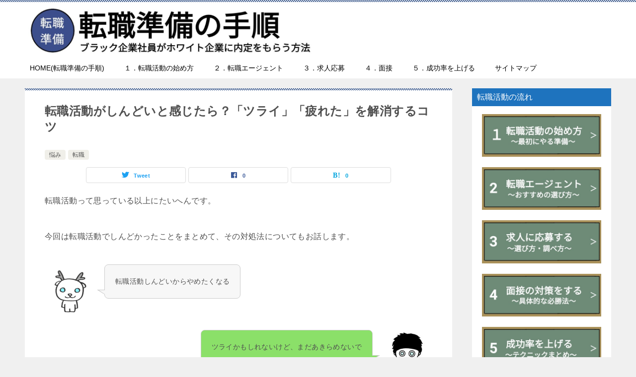

--- FILE ---
content_type: text/html; charset=UTF-8
request_url: https://tenshoku20dai.com/shindoi/
body_size: 15107
content:




















































































































































































































































































































































































































































































































<!doctype html>
<html lang="ja" class="col2 layout-footer-show">
<head>
<!-- Global site tag (gtag.js) - Google Analytics -->
<script async src="https://www.googletagmanager.com/gtag/js?id=UA-98376899-4"></script>
<script>
  window.dataLayer = window.dataLayer || [];
  function gtag(){dataLayer.push(arguments);}
  gtag('js', new Date());

  gtag('config', 'UA-98376899-4');
</script>	<meta charset="UTF-8">
	<meta name="viewport" content="width=device-width, initial-scale=1">
	<link rel="profile" href="http://gmpg.org/xfn/11">

	<title>転職活動がしんどいと感じたら？「ツライ」「疲れた」を解消するコツ ｜ 転職準備の手順｜ブラック企業社員がホワイト企業に内定をもらう方法</title>
<style type="text/css">.color01{color: #21437c;}.color02{color: #21437c;}.color03{color: #b3e4e6;}.color04{color: #def2f3;}.color05{color: #e8f7f7;}.color06{color: #d1eff0;}.color07{color: #1e73be;}q{background: #d1eff0;}table:not(.review-table) thead th{border-color: #21437c;background-color: #21437c;}a:hover,a:active,a:focus{color: #21437c;}.keni-header_wrap{background-image: linear-gradient(-45deg,#fff 25%,#21437c 25%, #21437c 50%,#fff 50%, #fff 75%,#21437c 75%, #21437c);}.keni-header_cont .header-mail .btn_header{color: #21437c;}.site-title > a span{color: #21437c;}.keni-breadcrumb-list li a:hover,.keni-breadcrumb-list li a:active,.keni-breadcrumb-list li a:focus{color: #21437c;}.keni-section h1:not(.title_no-style){background-image: linear-gradient(-45deg,#fff 25%,#21437c 25%, #21437c 50%,#fff 50%, #fff 75%,#21437c 75%, #21437c);}.archive_title{background-image: linear-gradient(-45deg,#fff 25%,#21437c 25%, #21437c 50%,#fff 50%, #fff 75%,#21437c 75%, #21437c);} h2:not(.title_no-style){background: #21437c;}.profile-box-title {background: #21437c;}.keni-related-title {background: #21437c;}.comments-area h2 {background: #21437c;}h3:not(.title_no-style){border-top-color: #21437c;border-bottom-color: #21437c;color: #21437c;}h4:not(.title_no-style){border-bottom-color: #21437c;color: #21437c;}h5:not(.title_no-style){color: #21437c;}.keni-section h1 a:hover,.keni-section h1 a:active,.keni-section h1 a:focus,.keni-section h3 a:hover,.keni-section h3 a:active,.keni-section h3 a:focus,.keni-section h4 a:hover,.keni-section h4 a:active,.keni-section h4 a:focus,.keni-section h5 a:hover,.keni-section h5 a:active,.keni-section h5 a:focus,.keni-section h6 a:hover,.keni-section h6 a:active,.keni-section h6 a:focus{color: #21437c;}.keni-section .sub-section_title {background: #1e73be;}.btn_style01{border-color: #21437c;color: #21437c;}.btn_style02{border-color: #21437c;color: #21437c;}.btn_style03{background: #21437c;}.entry-list .entry_title a:hover,.entry-list .entry_title a:active,.entry-list .entry_title a:focus{color: #21437c;}.ently_read-more .btn{border-color: #21437c;color: #21437c;}.profile-box{background-color: #e8f7f7;}.advance-billing-box_next-title{color: #b3e4e6;}.step-chart li:nth-child(2){background-color: #def2f3;}.step-chart_style01 li:nth-child(2)::after,.step-chart_style02 li:nth-child(2)::after{border-top-color: #def2f3;}.step-chart li:nth-child(3){background-color: #b3e4e6;}.step-chart_style01 li:nth-child(3)::after,.step-chart_style02 li:nth-child(3)::after{border-top-color: #b3e4e6;}.step-chart li:nth-child(4){background-color: #21437c;}.step-chart_style01 li:nth-child(4)::after,.step-chart_style02 li:nth-child(4)::after{border-top-color: #21437c;}.toc-area_inner .toc-area_list > li::before{background: #21437c;}.toc_title{color: #21437c;}.list_style02 li::before{background: #21437c;}.dl_style02 dt{background: #21437c;}.dl_style02 dd{background: #def2f3;}.accordion-list dt{background: #21437c;}.ranking-list .review_desc_title{color: #21437c;}.review_desc{background-color: #e8f7f7;}.item-box .item-box_title{color: #21437c;}.item-box02{background-image: linear-gradient(-45deg,#fff 25%,#21437c 25%, #21437c 50%,#fff 50%, #fff 75%,#21437c 75%, #21437c);}.item-box02 .item-box_inner{background-color: #e8f7f7;}.item-box02 .item-box_title{background-color: #21437c;}.item-box03 .item-box_title{background-color: #21437c;}.box_style01{background-image: linear-gradient(-45deg,#fff 25%,#21437c 25%, #21437c 50%,#fff 50%, #fff 75%,#21437c 75%, #21437c);}.box_style01 .box_inner{background-color: #e8f7f7;}.box_style03{background: #e8f7f7;}.box_style06{background-color: #e8f7f7;}.cast-box{background-image: linear-gradient(-45deg,#fff 25%,#21437c 25%, #21437c 50%,#fff 50%, #fff 75%,#21437c 75%, #21437c);}.cast-box .cast_name,.cast-box_sub .cast_name{color: #21437c;}.widget .cast-box_sub .cast-box_sub_title{background-image: linear-gradient(-45deg,#21437c 25%, #21437c 50%,#fff 50%, #fff 75%,#21437c 75%, #21437c);}.voice_styl02{background-color: #e8f7f7;}.voice_styl03{background-image: linear-gradient(-45deg,#fff 25%,#e8f7f7 25%, #e8f7f7 50%,#fff 50%, #fff 75%,#e8f7f7 75%, #e8f7f7);}.voice-box .voice_title{color: #21437c;}.chat_style02 .bubble{background-color: #21437c;}.chat_style02 .bubble .bubble_in{border-color: #21437c;}.related-entry-list .related-entry_title a:hover,.related-entry-list .related-entry_title a:active,.related-entry-list .related-entry_title a:focus{color: #21437c;}.interval01 span{background-color: #21437c;}.interval02 span{background-color: #21437c;}.page-nav .current,.page-nav li a:hover,.page-nav li a:active,.page-nav li a:focus{background: #21437c;}.page-nav-bf .page-nav_next:hover,.page-nav-bf .page-nav_next:active,.page-nav-bf .page-nav_next:focus,.page-nav-bf .page-nav_prev:hover,.page-nav-bf .page-nav_prev:active,.page-nav-bf .page-nav_prev:focus{color: #21437c;}.nav-links .nav-next a:hover, .nav-links .nav-next a:active, .nav-links .nav-next a:focus, .nav-links .nav-previous a:hover, .nav-links .nav-previous a:active, .nav-links .nav-previous a:focus {color: #21437c; text-decoration: 'underline'; }.commentary-box .commentary-box_title{color: #21437c;}.calendar tfoot td a:hover,.calendar tfoot td a:active,.calendar tfoot td a:focus{color: #21437c;}.form-mailmaga .form-mailmaga_title{color: #21437c;}.form-login .form-login_title{color: #21437c;}.form-login-item .form-login_title{color: #21437c;}.contact-box{background-image: linear-gradient(-45deg,#fff 25%, #21437c 25%, #21437c 50%,#fff 50%, #fff 75%,#21437c 75%, #21437c);}.contact-box_inner{background-color: #e8f7f7;}.contact-box .contact-box-title{background-color: #21437c;}.contact-box_tel{color: #21437c;}.widget_recent_entries .keni-section ul li a:hover,.widget_recent_entries .keni-section ul li a:active,.widget_recent_entries .keni-section ul li a:focus,.widget_archive .keni-section > ul li a:hover,.widget_archive .keni-section > ul li a:active,.widget_archive .keni-section > ul li a:focus,.widget_categories .keni-section > ul li a:hover,.widget_categories .keni-section > ul li a:active,.widget_categories .keni-section > ul li a:focus{color: #21437c;}.tagcloud a::before{color: #21437c;}.widget_recent_entries_img .list_widget_recent_entries_img .widget_recent_entries_img_entry_title a:hover,.widget_recent_entries_img .list_widget_recent_entries_img .widget_recent_entries_img_entry_title a:active,.widget_recent_entries_img .list_widget_recent_entries_img .widget_recent_entries_img_entry_title a:focus{color: #21437c;}.keni-link-card_title a:hover,.keni-link-card_title a:active,.keni-link-card_title a:focus{color: #21437c;}@media (min-width : 768px){.keni-gnav_inner li a:hover,.keni-gnav_inner li a:active,.keni-gnav_inner li a:focus{border-bottom-color: #21437c;}.step-chart_style02 li:nth-child(2)::after{border-left-color: #def2f3;}.step-chart_style02 li:nth-child(3)::after{border-left-color: #b3e4e6;}.step-chart_style02 li:nth-child(4)::after{border-left-color: #21437c;}.col1 .contact-box_tel{color: #21437c;}.step-chart_style02 li:nth-child(1)::after,.step-chart_style02 li:nth-child(2)::after,.step-chart_style02 li:nth-child(3)::after,.step-chart_style02 li:nth-child(4)::after{border-top-color: transparent;}}@media (min-width : 920px){.contact-box_tel{color: #21437c;}}</style>    <script>
        var ajaxurl = 'https://tenshoku20dai.com/wp-admin/admin-ajax.php';
        var sns_cnt = true;
                var cut_h = 4;
            </script>
	<link rel='dns-prefetch' href='//s.w.org' />
<link rel='dns-prefetch' href='//v0.wordpress.com' />
<link rel="alternate" type="application/rss+xml" title="転職準備の手順｜ブラック企業社員がホワイト企業に内定をもらう方法 &raquo; フィード" href="https://tenshoku20dai.com/feed/" />
<link rel="alternate" type="application/rss+xml" title="転職準備の手順｜ブラック企業社員がホワイト企業に内定をもらう方法 &raquo; コメントフィード" href="https://tenshoku20dai.com/comments/feed/" />
<link rel="alternate" type="application/rss+xml" title="転職準備の手順｜ブラック企業社員がホワイト企業に内定をもらう方法 &raquo; 転職活動がしんどいと感じたら？「ツライ」「疲れた」を解消するコツ のコメントのフィード" href="https://tenshoku20dai.com/shindoi/feed/" />
		<script type="text/javascript">
			window._wpemojiSettings = {"baseUrl":"https:\/\/s.w.org\/images\/core\/emoji\/13.0.1\/72x72\/","ext":".png","svgUrl":"https:\/\/s.w.org\/images\/core\/emoji\/13.0.1\/svg\/","svgExt":".svg","source":{"concatemoji":"https:\/\/tenshoku20dai.com\/wp-includes\/js\/wp-emoji-release.min.js?ver=5.6.16"}};
			!function(e,a,t){var n,r,o,i=a.createElement("canvas"),p=i.getContext&&i.getContext("2d");function s(e,t){var a=String.fromCharCode;p.clearRect(0,0,i.width,i.height),p.fillText(a.apply(this,e),0,0);e=i.toDataURL();return p.clearRect(0,0,i.width,i.height),p.fillText(a.apply(this,t),0,0),e===i.toDataURL()}function c(e){var t=a.createElement("script");t.src=e,t.defer=t.type="text/javascript",a.getElementsByTagName("head")[0].appendChild(t)}for(o=Array("flag","emoji"),t.supports={everything:!0,everythingExceptFlag:!0},r=0;r<o.length;r++)t.supports[o[r]]=function(e){if(!p||!p.fillText)return!1;switch(p.textBaseline="top",p.font="600 32px Arial",e){case"flag":return s([127987,65039,8205,9895,65039],[127987,65039,8203,9895,65039])?!1:!s([55356,56826,55356,56819],[55356,56826,8203,55356,56819])&&!s([55356,57332,56128,56423,56128,56418,56128,56421,56128,56430,56128,56423,56128,56447],[55356,57332,8203,56128,56423,8203,56128,56418,8203,56128,56421,8203,56128,56430,8203,56128,56423,8203,56128,56447]);case"emoji":return!s([55357,56424,8205,55356,57212],[55357,56424,8203,55356,57212])}return!1}(o[r]),t.supports.everything=t.supports.everything&&t.supports[o[r]],"flag"!==o[r]&&(t.supports.everythingExceptFlag=t.supports.everythingExceptFlag&&t.supports[o[r]]);t.supports.everythingExceptFlag=t.supports.everythingExceptFlag&&!t.supports.flag,t.DOMReady=!1,t.readyCallback=function(){t.DOMReady=!0},t.supports.everything||(n=function(){t.readyCallback()},a.addEventListener?(a.addEventListener("DOMContentLoaded",n,!1),e.addEventListener("load",n,!1)):(e.attachEvent("onload",n),a.attachEvent("onreadystatechange",function(){"complete"===a.readyState&&t.readyCallback()})),(n=t.source||{}).concatemoji?c(n.concatemoji):n.wpemoji&&n.twemoji&&(c(n.twemoji),c(n.wpemoji)))}(window,document,window._wpemojiSettings);
		</script>
		<style type="text/css">
img.wp-smiley,
img.emoji {
	display: inline !important;
	border: none !important;
	box-shadow: none !important;
	height: 1em !important;
	width: 1em !important;
	margin: 0 .07em !important;
	vertical-align: -0.1em !important;
	background: none !important;
	padding: 0 !important;
}
</style>
	<link rel='stylesheet' id='contact-form-7-css'  href='https://tenshoku20dai.com/wp-content/plugins/contact-form-7/includes/css/styles.css?ver=5.3.2' type='text/css' media='all' />
<link rel='stylesheet' id='keni_character_css-css'  href='https://tenshoku20dai.com/wp-content/plugins/keni-character-plugin/css/keni_character.css?ver=5.6.16' type='text/css' media='all' />
<link rel='stylesheet' id='wpccp-css'  href='https://tenshoku20dai.com/wp-content/plugins/wp-content-copy-protection/assets/css/style.min.css?ver=1609763335' type='text/css' media='all' />
<link rel='stylesheet' id='keni-style-css'  href='https://tenshoku20dai.com/wp-content/themes/keni8-child/style.css?ver=5.6.16' type='text/css' media='all' />
<link rel='stylesheet' id='keni_base-css'  href='https://tenshoku20dai.com/wp-content/themes/keni80_wp_standard_all_202004101725/base.css?ver=5.6.16' type='text/css' media='all' />
<link rel='stylesheet' id='keni-advanced-css'  href='https://tenshoku20dai.com/wp-content/themes/keni80_wp_standard_all_202004101725/advanced.css?ver=5.6.16' type='text/css' media='all' />
<link rel='stylesheet' id='my-keni_base-css'  href='https://tenshoku20dai.com/wp-content/themes/keni8-child/base.css?ver=5.6.16' type='text/css' media='all' />
<link rel='stylesheet' id='my-keni-advanced-css'  href='https://tenshoku20dai.com/wp-content/themes/keni8-child/advanced.css?ver=5.6.16' type='text/css' media='all' />
<link rel='stylesheet' id='jquery-lazyloadxt-spinner-css-css'  href='//tenshoku20dai.com/wp-content/plugins/a3-lazy-load/assets/css/jquery.lazyloadxt.spinner.css?ver=5.6.16' type='text/css' media='all' />
<link rel='stylesheet' id='jetpack_css-css'  href='https://tenshoku20dai.com/wp-content/plugins/jetpack/css/jetpack.css?ver=9.2.4' type='text/css' media='all' />
<link rel="canonical" href="https://tenshoku20dai.com/shindoi/" />
<link rel="https://api.w.org/" href="https://tenshoku20dai.com/wp-json/" /><link rel="alternate" type="application/json" href="https://tenshoku20dai.com/wp-json/wp/v2/posts/1331" /><link rel="EditURI" type="application/rsd+xml" title="RSD" href="https://tenshoku20dai.com/xmlrpc.php?rsd" />
<link rel='shortlink' href='https://wp.me/s9Bta7-shindoi' />
<link rel="alternate" type="application/json+oembed" href="https://tenshoku20dai.com/wp-json/oembed/1.0/embed?url=https%3A%2F%2Ftenshoku20dai.com%2Fshindoi%2F" />
<link rel="alternate" type="text/xml+oembed" href="https://tenshoku20dai.com/wp-json/oembed/1.0/embed?url=https%3A%2F%2Ftenshoku20dai.com%2Fshindoi%2F&#038;format=xml" />
<style type='text/css'>img#wpstats{display:none}</style><meta name="description" content="転職活動って思っている以上にたいへんです。 今回は転職活動でしんどかったことをまとめて、その対処法についてもお話します。 &nbsp; 転職活動でしんどかったこと 転職活動でツライと感じるのはどんなときでしょうか？ まず …">
        <!--OGP-->
		<meta property="og:type" content="article" />
<meta property="og:url" content="https://tenshoku20dai.com/shindoi/" />
        <meta property="og:title" content="転職活動がしんどいと感じたら？「ツライ」「疲れた」を解消するコツ ｜ 転職準備の手順｜ブラック企業社員がホワイト企業に内定をもらう方法"/>
        <meta property="og:description" content="転職活動って思っている以上にたいへんです。 今回は転職活動でしんどかったことをまとめて、その対処法についてもお話します。 &nbsp; 転職活動でしんどかったこと 転職活動でツライと感じるのはどんなときでしょうか？ まず …">
        <meta property="og:site_name" content="転職準備の手順｜ブラック企業社員がホワイト企業に内定をもらう方法">
        <meta property="og:image" content="https://tenshoku20dai.com/wp-content/uploads/2018/02/カギ.png">
		            <meta property="og:image:type" content="image/png">
			            <meta property="og:image:width" content="512">
            <meta property="og:image:height" content="512">
			        <meta property="og:locale" content="ja_JP">
		        <!--OGP-->
		
<!-- Jetpack Open Graph Tags -->
<meta property="og:type" content="article" />
<meta property="og:title" content="転職活動がしんどいと感じたら？「ツライ」「疲れた」を解消するコツ" />
<meta property="og:url" content="https://tenshoku20dai.com/shindoi/" />
<meta property="og:description" content="転職活動って思っている以上にたいへんです。 今回は転職活動でしんどかったことをまとめて、その対処法についてもお&hellip;" />
<meta property="article:published_time" content="2018-02-25T08:35:20+00:00" />
<meta property="article:modified_time" content="2018-02-25T08:35:20+00:00" />
<meta property="og:site_name" content="転職準備の手順｜ブラック企業社員がホワイト企業に内定をもらう方法" />
<meta property="og:image" content="https://tenshoku20dai.com/wp-content/uploads/2018/02/カギ.png" />
<meta property="og:image:width" content="512" />
<meta property="og:image:height" content="512" />
<meta property="og:locale" content="ja_JP" />
<meta name="twitter:text:title" content="転職活動がしんどいと感じたら？「ツライ」「疲れた」を解消するコツ" />
<meta name="twitter:image" content="https://tenshoku20dai.com/wp-content/uploads/2018/02/カギ.png?w=640" />
<meta name="twitter:card" content="summary_large_image" />

<!-- End Jetpack Open Graph Tags -->
<link rel="icon" href="https://tenshoku20dai.com/wp-content/uploads/2020/05/転職準備ロゴ-150x150.jpg" sizes="32x32" />
<link rel="icon" href="https://tenshoku20dai.com/wp-content/uploads/2020/05/転職準備ロゴ-300x300.jpg" sizes="192x192" />
<link rel="apple-touch-icon" href="https://tenshoku20dai.com/wp-content/uploads/2020/05/転職準備ロゴ-300x300.jpg" />
<meta name="msapplication-TileImage" content="https://tenshoku20dai.com/wp-content/uploads/2020/05/転職準備ロゴ-300x300.jpg" />
<link rel="stylesheet" href="http://maxcdn.bootstrapcdn.com/font-awesome/4.3.0/css/font-awesome.min.css">			<link rel="stylesheet" type="text/css" id="wp-custom-css" href="https://tenshoku20dai.com/?custom-css=1ec162431f" />
		
<div align="center">
	<noscript>
		<div style="position:fixed; top:0px; left:0px; z-index:3000; height:100%; width:100%; background-color:#FFFFFF">
			<br/><br/>
			<div style="font-family: Tahoma; font-size: 14px; background-color:#FFFFCC; border: 1pt solid Black; padding: 10pt;">
				Sorry, you have Javascript Disabled! To see this page as it is meant to appear, please enable your Javascript!
			</div>
		</div>
	</noscript>
</div>
</head>

<body class="post-template-default single single-post postid-1331 single-format-standard wp-custom-logo"><!--ページの属性-->

<div id="top" class="keni-container">

<!--▼▼ ヘッダー ▼▼-->
<div class="keni-header_wrap">
	<div class="keni-header_outer">
		
		<header class="keni-header keni-header_col1">
			<div class="keni-header_inner">

							<p class="site-title"><a href="https://tenshoku20dai.com/" rel="home"><img src="https://tenshoku20dai.com/wp-content/uploads/2020/05/転職サイトのロゴ.jpg" alt="転職準備の手順｜ブラック企業社員がホワイト企業に内定をもらう方法"></a></p>
			
			<div class="keni-header_cont">
			<p class="site-description">転職活動転職活動に関する疑問や、転職エージェントの選び方・企業の調べ方・面接対策・提出書類の書き方などのポイントを手順をおって丁寧にわかりやすく解説しています。さらに転職を成功させるためのテクニックも網羅しました。</p>			</div>

			</div><!--keni-header_inner-->
		</header><!--keni-header-->	</div><!--keni-header_outer-->
</div><!--keni-header_wrap-->
<!--▲▲ ヘッダー ▲▲-->

<div id="click-space"></div>

<!--▼▼ グローバルナビ ▼▼-->
<div class="keni-gnav_wrap">
	<div class="keni-gnav_outer">
		<nav class="keni-gnav">
			<div class="keni-gnav_inner">

				<ul id="menu" class="keni-gnav_cont">
				<li id="menu-item-154" class="menu-item menu-item-type-custom menu-item-object-custom menu-item-home menu-item-154"><a href="https://tenshoku20dai.com">HOME(転職準備の手順)</a></li>
<li id="menu-item-635" class="menu-item menu-item-type-post_type menu-item-object-post menu-item-635"><a href="https://tenshoku20dai.com/mokuteki-jikobunseki/">１．転職活動の始め方</a></li>
<li id="menu-item-636" class="menu-item menu-item-type-post_type menu-item-object-post menu-item-636"><a href="https://tenshoku20dai.com/agent/">２．転職エージェント</a></li>
<li id="menu-item-637" class="menu-item menu-item-type-post_type menu-item-object-post menu-item-637"><a href="https://tenshoku20dai.com/oubo/">３．求人応募</a></li>
<li id="menu-item-638" class="menu-item menu-item-type-post_type menu-item-object-post menu-item-638"><a href="https://tenshoku20dai.com/mensetsutaisaku/">４．面接</a></li>
<li id="menu-item-639" class="menu-item menu-item-type-post_type menu-item-object-post menu-item-639"><a href="https://tenshoku20dai.com/seikou-shippai/">５．成功率を上げる</a></li>
<li id="menu-item-1075" class="menu-item menu-item-type-post_type menu-item-object-page menu-item-1075"><a href="https://tenshoku20dai.com/site-map/">サイトマップ</a></li>
				<li class="menu-search"><div class="search-box">
	<form role="search" method="get" id="keni_search" class="searchform" action="https://tenshoku20dai.com/">
		<input type="text" value="" name="s"><button class="btn-search"><img src="https://tenshoku20dai.com/wp-content/themes/keni80_wp_standard_all_202004101725/images/icon/search_black.svg" width="18" height="18" alt="検索"></button>
	</form>
</div></li>
				</ul>
			</div>
			<div class="keni-gnav_btn_wrap">
				<div class="keni-gnav_btn"><span class="keni-gnav_btn_icon-open"></span></div>
			</div>
		</nav>
	</div>
</div>



<div class="keni-main_wrap">
	<div class="keni-main_outer">

		<!--▼▼ メインコンテンツ ▼▼-->
		<main id="main" class="keni-main">
			<div class="keni-main_inner">

				<aside class="free-area free-area_before-title">
									</aside><!-- #secondary -->

		<article class="post-1331 post type-post status-publish format-standard has-post-thumbnail category-nayami category-tenshoku keni-section" itemscope itemtype="http://schema.org/Article">
<meta itemscope itemprop="mainEntityOfPage"  itemType="https://schema.org/WebPage" itemid="https://tenshoku20dai.com/shindoi/" />

<div class="keni-section_wrap article_wrap">
	<div class="keni-section">

		<header class="article-header">
			<h1 class="entry_title" itemprop="headline">転職活動がしんどいと感じたら？「ツライ」「疲れた」を解消するコツ</h1>
			<div class="entry_status">
		<ul class="entry_category">
		<li class="entry_category_item nayami"><a href="https://tenshoku20dai.com/category/nayami/">悩み</a></li><li class="entry_category_item tenshoku"><a href="https://tenshoku20dai.com/category/tenshoku/">転職</a></li>	</ul>
</div>						<aside class="sns-btn_wrap">
	        <div class="sns-btn_tw" data-url="https://tenshoku20dai.com/shindoi/" data-title="%E8%BB%A2%E8%81%B7%E6%B4%BB%E5%8B%95%E3%81%8C%E3%81%97%E3%82%93%E3%81%A9%E3%81%84%E3%81%A8%E6%84%9F%E3%81%98%E3%81%9F%E3%82%89%EF%BC%9F%E3%80%8C%E3%83%84%E3%83%A9%E3%82%A4%E3%80%8D%E3%80%8C%E7%96%B2%E3%82%8C%E3%81%9F%E3%80%8D%E3%82%92%E8%A7%A3%E6%B6%88%E3%81%99%E3%82%8B%E3%82%B3%E3%83%84+%EF%BD%9C+%E8%BB%A2%E8%81%B7%E6%BA%96%E5%82%99%E3%81%AE%E6%89%8B%E9%A0%86%EF%BD%9C%E3%83%96%E3%83%A9%E3%83%83%E3%82%AF%E4%BC%81%E6%A5%AD%E7%A4%BE%E5%93%A1%E3%81%8C%E3%83%9B%E3%83%AF%E3%82%A4%E3%83%88%E4%BC%81%E6%A5%AD%E3%81%AB%E5%86%85%E5%AE%9A%E3%82%92%E3%82%82%E3%82%89%E3%81%86%E6%96%B9%E6%B3%95"></div>
        <div class="sns-btn_fb" data-url="https://tenshoku20dai.com/shindoi/" data-title="%E8%BB%A2%E8%81%B7%E6%B4%BB%E5%8B%95%E3%81%8C%E3%81%97%E3%82%93%E3%81%A9%E3%81%84%E3%81%A8%E6%84%9F%E3%81%98%E3%81%9F%E3%82%89%EF%BC%9F%E3%80%8C%E3%83%84%E3%83%A9%E3%82%A4%E3%80%8D%E3%80%8C%E7%96%B2%E3%82%8C%E3%81%9F%E3%80%8D%E3%82%92%E8%A7%A3%E6%B6%88%E3%81%99%E3%82%8B%E3%82%B3%E3%83%84+%EF%BD%9C+%E8%BB%A2%E8%81%B7%E6%BA%96%E5%82%99%E3%81%AE%E6%89%8B%E9%A0%86%EF%BD%9C%E3%83%96%E3%83%A9%E3%83%83%E3%82%AF%E4%BC%81%E6%A5%AD%E7%A4%BE%E5%93%A1%E3%81%8C%E3%83%9B%E3%83%AF%E3%82%A4%E3%83%88%E4%BC%81%E6%A5%AD%E3%81%AB%E5%86%85%E5%AE%9A%E3%82%92%E3%82%82%E3%82%89%E3%81%86%E6%96%B9%E6%B3%95"></div>
        <div class="sns-btn_hatena" data-url="https://tenshoku20dai.com/shindoi/" data-title="%E8%BB%A2%E8%81%B7%E6%B4%BB%E5%8B%95%E3%81%8C%E3%81%97%E3%82%93%E3%81%A9%E3%81%84%E3%81%A8%E6%84%9F%E3%81%98%E3%81%9F%E3%82%89%EF%BC%9F%E3%80%8C%E3%83%84%E3%83%A9%E3%82%A4%E3%80%8D%E3%80%8C%E7%96%B2%E3%82%8C%E3%81%9F%E3%80%8D%E3%82%92%E8%A7%A3%E6%B6%88%E3%81%99%E3%82%8B%E3%82%B3%E3%83%84+%EF%BD%9C+%E8%BB%A2%E8%81%B7%E6%BA%96%E5%82%99%E3%81%AE%E6%89%8B%E9%A0%86%EF%BD%9C%E3%83%96%E3%83%A9%E3%83%83%E3%82%AF%E4%BC%81%E6%A5%AD%E7%A4%BE%E5%93%A1%E3%81%8C%E3%83%9B%E3%83%AF%E3%82%A4%E3%83%88%E4%BC%81%E6%A5%AD%E3%81%AB%E5%86%85%E5%AE%9A%E3%82%92%E3%82%82%E3%82%89%E3%81%86%E6%96%B9%E6%B3%95"></div>
		</aside>					</header><!-- .article-header -->

		<div class="article-body" itemprop="articleBody">
			
			<p>転職活動って思っている以上にたいへんです。</p>
<p>今回は転職活動でしんどかったことをまとめて、その対処法についてもお話します。</p>
						<div class="chat_l ">						<div class="talker"><b><img class="lazy lazy-hidden square" src="//tenshoku20dai.com/wp-content/plugins/a3-lazy-load/assets/images/lazy_placeholder.gif" data-lazy-type="image" data-src="https://tenshoku20dai.com/wp-content/uploads/2018/02/-e1519038713994-150x150.png" alt="女の子" loading="lazy"><noscript><img class="square" src="https://tenshoku20dai.com/wp-content/uploads/2018/02/-e1519038713994-150x150.png" alt="女の子" loading="lazy"></noscript>						</b></div>				<div class="bubble_wrap">					<div class="bubble rc8" style="background-color:#f7f7f7">
					<div class="bubble_in" style="border-color:#f7f7f7">
					<p>転職活動しんどいからやめたくなる</p>
					</div>
					</div></div>
</div>

						<div class="chat_r ">						<div class="talker"><b><img class="lazy lazy-hidden square" src="//tenshoku20dai.com/wp-content/plugins/a3-lazy-load/assets/images/lazy_placeholder.gif" data-lazy-type="image" data-src="https://tenshoku20dai.com/wp-content/uploads/2020/05/たーとぉアイコン-150x150.jpg" alt="鹿" loading="lazy"><noscript><img class="square" src="https://tenshoku20dai.com/wp-content/uploads/2020/05/たーとぉアイコン-150x150.jpg" alt="鹿" loading="lazy"></noscript>						</b></div>				<div class="bubble_wrap">					<div class="bubble rc8" style="background-color:#8be069">
					<div class="bubble_in" style="border-color:#8be069">
					<p>ツライかもしれないけど、まだあきらめないで</p>
					</div>
					</div></div>
</div>

<p>&nbsp;</p>
<h2>転職活動でしんどかったこと</h2>
						<div class="chat_r ">						<div class="talker"><b><img class="lazy lazy-hidden square" src="//tenshoku20dai.com/wp-content/plugins/a3-lazy-load/assets/images/lazy_placeholder.gif" data-lazy-type="image" data-src="https://tenshoku20dai.com/wp-content/uploads/2020/05/たーとぉアイコン-150x150.jpg" alt="鹿" loading="lazy"><noscript><img class="square" src="https://tenshoku20dai.com/wp-content/uploads/2020/05/たーとぉアイコン-150x150.jpg" alt="鹿" loading="lazy"></noscript>						</b></div>				<div class="bubble_wrap">					<div class="bubble rc8" style="background-color:#8be069">
					<div class="bubble_in" style="border-color:#8be069">
					<p>まずは転職活動でしんどいことは何なのか見ていこう</p>
					</div>
					</div></div>
</div>

						<div class="chat_l ">						<div class="talker"><b><img class="lazy lazy-hidden square" src="//tenshoku20dai.com/wp-content/plugins/a3-lazy-load/assets/images/lazy_placeholder.gif" data-lazy-type="image" data-src="https://tenshoku20dai.com/wp-content/uploads/2018/02/-e1519038713994-150x150.png" alt="女の子" loading="lazy"><noscript><img class="square" src="https://tenshoku20dai.com/wp-content/uploads/2018/02/-e1519038713994-150x150.png" alt="女の子" loading="lazy"></noscript>						</b></div>				<div class="bubble_wrap">					<div class="bubble rc8" style="background-color:#f7f7f7">
					<div class="bubble_in" style="border-color:#f7f7f7">
					<p>ぜんぶしんどいよ～</p>
					</div>
					</div></div>
</div>

<p>転職活動でツライと感じるのはどんなときでしょうか？</p>
<p>まずは転職活動でしんどかったことをまとめていきます。</p>
<p>しんどいことをリストアップして、お伝えすると下の７つです。</p>
<div class="box28">
<p><span class="box-title">転職活動でしんどいこと</span></p>
<ol>
<li>やめてから転職先を探している</li>
<li>内定がとれない</li>
<li>仕事と転職活動の両立</li>
<li>面接の日程が合わない</li>
<li>お金が予想以上にかかる</li>
<li>年齢的なハンデ</li>
<li>休日がない</li>
</ol>
</div>
<p>それぞれもう少し詳しく見ていきましょう。</p>
<p>&nbsp;</p>
<h3>１．やめてから転職先を探すのがしんどい</h3>
<p>今の仕事を退職して転職活動をするのは精神的にもきついです。</p>
<p>無職の期間が続くと「このままで大丈夫か」という不安が出てくるでしょう。</p>
<p><strong>辞めてから転職活動をするなら、毎日面接を２つは入れるくらいのペースやって進めるべきです。</strong></p>
<p>退職してから転職活動はスピード勝負と言えます。</p>
<p>仕事を辞めて3ヶ月を超えてしまうと、選考で進むのも不利になってしまいます。</p>
<p>仕事を続けながら転職活動をするのと違って、退職後の転職活動はタイムリミットがあるのです。</p>
<p>&nbsp;</p>
<p>&nbsp;</p>
<h3>２．内定がとれなくてしんどい</h3>
<p>内定がとれないのも転職活動がしんどいと感じる理由の１つです。</p>
<p>がんばっているのに内定がとれなかったら、どんどん不安になることでしょう。</p>
<p>ただし、内定がとれないというのは、コツさえつかめば解決します。</p>
<p>内定がとれないというのには５つの原因があります。</p>
<div class="box29">
<p><strong>内定がとれない原因</strong></p>
<ol>
<li>書類審査が通らない</li>
<li>１次面接が通らない</li>
<li>最終面接が通らない</li>
<li>転職活動が行き当たりばったり</li>
<li>良い求人が見つからない</li>
</ol>
</div>
<p>上記５つのうちどこに原因があるのか把握するところからはじめましょう。</p>
<p>また、具体的な対策方法については別記事でまとめているので参考にしてみてください。</p>
<p>&nbsp;</p>
<p class="emphasize-link"><a href="https://tenshoku20dai.com/tenshoku-umakuikanai/">転職活動でうまくいかないときの原因と対処法</a></p>
<p>&nbsp;</p>
<h3>３．仕事と転職活動との両立がしんどい</h3>
<p>今の仕事と転職活動を両立するのもしんどいです。</p>
<p>転職活動中は「情報収集や書類の作成に時間がとれない」ということも多いです。</p>
<p>仕事をやりながらの転職活動は<strong>通勤時間の活用したり、休憩時間を削ったりと工夫が必須になっていきます。</strong></p>
<p>退社後にネットカフェにいくのもおすすめです。</p>
<p>仕事後の疲れているときって、家に帰ってしまうと何もできなくなってしまいますよね。</p>
<p>ネットカフェで毎日１～２時間だけでも時間を取れば、無理やり両立させることができます。</p>
<p>&nbsp;</p>
<h3>４．面接の日程が合わなくてしんどい</h3>
<p>休日が合わない場合、日程が合わないのもしんどいです。</p>
<p><strong>今の仕事はどうせ辞めることになるので、遠慮なく有休をつかっていくことをおすすめします。</strong></p>
<p>有給がのこってない場合は「風邪」と言って休むくらいしかできないでしょう。</p>
<p>&nbsp;</p>
<h3>５．お金が予想以上にかかってしんどい</h3>
<p>転職活動はお金がかかります。</p>
<p>主に交通費です。</p>
<p>面接前にカフェなどで待機する場合は、お茶代もかかるでしょう。</p>
<p><strong>お金はかかるとはいっても。こからの人生のためのと思えば安いはず。</strong></p>
<p>転職活動費として、交通費やカフェ代については前もって準備しておくと便利です。</p>
<p>&nbsp;</p>
<h3>６．年齢のハンデがしんどい</h3>
<p>転職活動は若い方が有利です。</p>
<p>３０代よりも２０代をほしがる企業の方が圧倒的に多いと言えます。</p>
<p>そのため、年齢的なハンデがしんどいと感じる人も少なくありません。</p>
<p><strong>企業によっては書類選考の際に年齢だけで判断されてしまうこともあるでしょう。</strong></p>
<p>&nbsp;</p>
<h3>７．休日がなくてしんどい</h3>
<p>転職活動をしていると休む暇がありません。</p>
<p>そのため、休日がなくてしんどいと感じる人は多いです。</p>
<p>疲れがピークを迎えると、「この企業はそこまで志望度高くないし・・・」と面接前に辞退なんてことも。</p>
<p><strong>転職活動は休むことも、ある程度は必要です。</strong></p>
<p>休みすぎはよくありませんが、疲れが残った状態で転職活動をするのもパフォーマンスが下がってしまいます。</p>
<p>&nbsp;</p>
<p>&nbsp;</p>
<h2>一度自分の行動を見直してから転職活動を再開する</h2>
						<div class="chat_l ">						<div class="talker"><b><img class="lazy lazy-hidden square" src="//tenshoku20dai.com/wp-content/plugins/a3-lazy-load/assets/images/lazy_placeholder.gif" data-lazy-type="image" data-src="https://tenshoku20dai.com/wp-content/uploads/2018/02/-e1519038713994-150x150.png" alt="女の子" loading="lazy"><noscript><img class="square" src="https://tenshoku20dai.com/wp-content/uploads/2018/02/-e1519038713994-150x150.png" alt="女の子" loading="lazy"></noscript>						</b></div>				<div class="bubble_wrap">					<div class="bubble rc8" style="background-color:#f7f7f7">
					<div class="bubble_in" style="border-color:#f7f7f7">
					<p>転職活動がしんどくなったら、どうすればいいいの？</p>
					</div>
					</div></div>
</div>

						<div class="chat_r ">						<div class="talker"><b><img class="lazy lazy-hidden square" src="//tenshoku20dai.com/wp-content/plugins/a3-lazy-load/assets/images/lazy_placeholder.gif" data-lazy-type="image" data-src="https://tenshoku20dai.com/wp-content/uploads/2020/05/たーとぉアイコン-150x150.jpg" alt="鹿" loading="lazy"><noscript><img class="square" src="https://tenshoku20dai.com/wp-content/uploads/2020/05/たーとぉアイコン-150x150.jpg" alt="鹿" loading="lazy"></noscript>						</b></div>				<div class="bubble_wrap">					<div class="bubble rc8" style="background-color:#8be069">
					<div class="bubble_in" style="border-color:#8be069">
					<p>とりあえず、立ち止まってみるといいよ</p>
					</div>
					</div></div>
</div>

<p>転職活動をやっていて「疲れた」「ツライ」と感じたら、自分の行動を見直してみましょう。</p>
<p>転職活動は何も考えずに成功するものではありません。</p>
<p>疲労がたまっていくると、考える時間もなくなってしまうため転職が失敗に終わります。</p>
<p><strong>時には立ち止まることも大切と言えるでしょう。</strong></p>
<p>転職活動が「しんどい」と感じたら、これから紹介する３つの方法を試してみましょう。</p>
<p>&nbsp;</p>
<h3>月に１回は休む</h3>
<p>「転職活動は必死にやらなきゃいけない」とは言っても、休みは必要です。</p>
<p>月１回は休みをつくっても転職活動に大きな支障は出ません。</p>
<p>休みをつくったら、がんばったご褒美を自分に与えたりするのも良いでしょう。</p>
<p>休日に<strong>”部屋の片付けをする”</strong>のもおすすめです。</p>
<p>部屋がスッキリすると、脳にも良いというのは科学的にも証明されています。</p>
<p>&nbsp;</p>
<h3>転職活動の方法が間違ってないか確認する</h3>
<p>定期的に転職活動の方法が間違っていないか確認する時間も必要と言えます。</p>
<p><strong>転職で失敗してしまうのは間違った方法で転職活動をしていることが原因です。</strong></p>
<p>本やインターネットなどで調べれば、役に立つ転職のノウハウが手に入るでしょう。</p>
<p>当サイトでも転職の知識を惜しみなく紹介しているので参考にしてもらえればうれしいです。</p>
<p>&nbsp;</p>
<h3>気晴らしに新しい転職エージェントに登録する</h3>
<p>休むのは気が引けるという人は新しい転職エージェントに登録してみるのも良いでしょう。</p>
<p>気晴らしに転職エージェントのカウンセリングを受ければ、休めるだけでなく転職活動も多少は進展します。</p>
<p>ちなみに当サイトで転職エージェント１８社を比較した結果、特におすすめなのは下の３つの転職エージェントになりました。</p>
<div class="box30">
<div class="box-title">おすすめの転職エージェント</div>
<p><strong>⇒公式サイト：<a href="https://px.a8.net/svt/ejp?a8mat=2TTM36+TRQKI+2GDO+C9J2A" target="_blank" rel="nofollow noopener">リクルートエージェント</a></strong><br />
<strong> <img class="lazy lazy-hidden" loading="lazy" src="//tenshoku20dai.com/wp-content/plugins/a3-lazy-load/assets/images/lazy_placeholder.gif" data-lazy-type="image" data-src="https://www13.a8.net/0.gif?a8mat=2TTM36+TRQKI+2GDO+C9J2A" alt="" width="1" height="1" border="0" /><noscript><img loading="lazy" src="https://www13.a8.net/0.gif?a8mat=2TTM36+TRQKI+2GDO+C9J2A" alt="" width="1" height="1" border="0" /></noscript></strong></p>
<p><strong>⇒公式サイト：<a href="https://px.a8.net/svt/ejp?a8mat=2TTMVI+FG2XC2+23WI+5YRHE" target="_blank" rel="nofollow noopener">DODA</a></strong><br />
<strong> <img class="lazy lazy-hidden" loading="lazy" src="//tenshoku20dai.com/wp-content/plugins/a3-lazy-load/assets/images/lazy_placeholder.gif" data-lazy-type="image" data-src="https://www14.a8.net/0.gif?a8mat=2TTMVI+FG2XC2+23WI+5YRHE" alt="" width="1" height="1" border="0" /><noscript><img loading="lazy" src="https://www14.a8.net/0.gif?a8mat=2TTMVI+FG2XC2+23WI+5YRHE" alt="" width="1" height="1" border="0" /></noscript></strong></p>
<p><strong>⇒公式サイト：<a href="https://px.a8.net/svt/ejp?a8mat=2TTM35+G995Z6+UBO+5YZ76" target="_blank" rel="nofollow noopener">マイナビエージェント</a></strong><br />
<strong> <img class="lazy lazy-hidden" loading="lazy" src="//tenshoku20dai.com/wp-content/plugins/a3-lazy-load/assets/images/lazy_placeholder.gif" data-lazy-type="image" data-src="https://www18.a8.net/0.gif?a8mat=2TTM35+G995Z6+UBO+5YZ76" alt="" width="1" height="1" border="0" /><noscript><img loading="lazy" src="https://www18.a8.net/0.gif?a8mat=2TTM35+G995Z6+UBO+5YZ76" alt="" width="1" height="1" border="0" /></noscript></strong></p>
</div>
<p>マイナビエージェントについては、２０代・第二新卒にとって特におすすめの転職エージェントです。</p>
<p>３０代以降の方は<strong>JAC Recruitment</strong>がおすすめです。</p>
<p>&nbsp;</p>
<p><strong>⇒公式サイト：<a href="https://px.a8.net/svt/ejp?a8mat=2TXXWY+4LIKHU+3WZA+62ENM" target="_blank" rel="nofollow noopener">JAC Recruitment</a></strong><br />
<strong> <img class="lazy lazy-hidden" loading="lazy" src="//tenshoku20dai.com/wp-content/plugins/a3-lazy-load/assets/images/lazy_placeholder.gif" data-lazy-type="image" data-src="https://www11.a8.net/0.gif?a8mat=2TXXWY+4LIKHU+3WZA+62ENM" alt="" width="1" height="1" border="0" /><noscript><img loading="lazy" src="https://www11.a8.net/0.gif?a8mat=2TXXWY+4LIKHU+3WZA+62ENM" alt="" width="1" height="1" border="0" /></noscript></strong></p>
<p>他の転職エージェントも見てみたいという方は、別記事でまとめているので参考にしてみてください。</p>
<p>&nbsp;</p>
<p class="emphasize-link"><a href="https://tenshoku20dai.com/agent/">転職エージェントの選び方│１８社の中から３社を厳選</a></p>

		</div><!-- .article-body -->

	    </div><!-- .keni-section -->
</div><!-- .keni-section_wrap -->


<div class="behind-article-area">

<div class="keni-section_wrap keni-section_wrap_style02">
	<div class="keni-section">
<aside class="sns-btn_wrap">
	        <div class="sns-btn_tw" data-url="https://tenshoku20dai.com/shindoi/" data-title="%E8%BB%A2%E8%81%B7%E6%B4%BB%E5%8B%95%E3%81%8C%E3%81%97%E3%82%93%E3%81%A9%E3%81%84%E3%81%A8%E6%84%9F%E3%81%98%E3%81%9F%E3%82%89%EF%BC%9F%E3%80%8C%E3%83%84%E3%83%A9%E3%82%A4%E3%80%8D%E3%80%8C%E7%96%B2%E3%82%8C%E3%81%9F%E3%80%8D%E3%82%92%E8%A7%A3%E6%B6%88%E3%81%99%E3%82%8B%E3%82%B3%E3%83%84+%EF%BD%9C+%E8%BB%A2%E8%81%B7%E6%BA%96%E5%82%99%E3%81%AE%E6%89%8B%E9%A0%86%EF%BD%9C%E3%83%96%E3%83%A9%E3%83%83%E3%82%AF%E4%BC%81%E6%A5%AD%E7%A4%BE%E5%93%A1%E3%81%8C%E3%83%9B%E3%83%AF%E3%82%A4%E3%83%88%E4%BC%81%E6%A5%AD%E3%81%AB%E5%86%85%E5%AE%9A%E3%82%92%E3%82%82%E3%82%89%E3%81%86%E6%96%B9%E6%B3%95"></div>
        <div class="sns-btn_fb" data-url="https://tenshoku20dai.com/shindoi/" data-title="%E8%BB%A2%E8%81%B7%E6%B4%BB%E5%8B%95%E3%81%8C%E3%81%97%E3%82%93%E3%81%A9%E3%81%84%E3%81%A8%E6%84%9F%E3%81%98%E3%81%9F%E3%82%89%EF%BC%9F%E3%80%8C%E3%83%84%E3%83%A9%E3%82%A4%E3%80%8D%E3%80%8C%E7%96%B2%E3%82%8C%E3%81%9F%E3%80%8D%E3%82%92%E8%A7%A3%E6%B6%88%E3%81%99%E3%82%8B%E3%82%B3%E3%83%84+%EF%BD%9C+%E8%BB%A2%E8%81%B7%E6%BA%96%E5%82%99%E3%81%AE%E6%89%8B%E9%A0%86%EF%BD%9C%E3%83%96%E3%83%A9%E3%83%83%E3%82%AF%E4%BC%81%E6%A5%AD%E7%A4%BE%E5%93%A1%E3%81%8C%E3%83%9B%E3%83%AF%E3%82%A4%E3%83%88%E4%BC%81%E6%A5%AD%E3%81%AB%E5%86%85%E5%AE%9A%E3%82%92%E3%82%82%E3%82%89%E3%81%86%E6%96%B9%E6%B3%95"></div>
        <div class="sns-btn_hatena" data-url="https://tenshoku20dai.com/shindoi/" data-title="%E8%BB%A2%E8%81%B7%E6%B4%BB%E5%8B%95%E3%81%8C%E3%81%97%E3%82%93%E3%81%A9%E3%81%84%E3%81%A8%E6%84%9F%E3%81%98%E3%81%9F%E3%82%89%EF%BC%9F%E3%80%8C%E3%83%84%E3%83%A9%E3%82%A4%E3%80%8D%E3%80%8C%E7%96%B2%E3%82%8C%E3%81%9F%E3%80%8D%E3%82%92%E8%A7%A3%E6%B6%88%E3%81%99%E3%82%8B%E3%82%B3%E3%83%84+%EF%BD%9C+%E8%BB%A2%E8%81%B7%E6%BA%96%E5%82%99%E3%81%AE%E6%89%8B%E9%A0%86%EF%BD%9C%E3%83%96%E3%83%A9%E3%83%83%E3%82%AF%E4%BC%81%E6%A5%AD%E7%A4%BE%E5%93%A1%E3%81%8C%E3%83%9B%E3%83%AF%E3%82%A4%E3%83%88%E4%BC%81%E6%A5%AD%E3%81%AB%E5%86%85%E5%AE%9A%E3%82%92%E3%82%82%E3%82%89%E3%81%86%E6%96%B9%E6%B3%95"></div>
		</aside>

		<div class="keni-related-area keni-section_wrap keni-section_wrap_style02">
			<section class="keni-section">

			<h2 class="keni-related-title">関連記事</h2>

			<ul class="related-entry-list related-entry-list_style01">
			<li class="related-entry-list_item"><figure class="related-entry_thumb"><a href="https://tenshoku20dai.com/oubo/" title="企業の「選び方」と「調べ方」を徹底解説│求人応募の極意"><img src="https://tenshoku20dai.com/wp-content/uploads/2018/01/応募編-320x320.png" class="relation-image" width="150"></a></figure><p class="related-entry_title"><a href="https://tenshoku20dai.com/oubo/" title="企業の「選び方」と「調べ方」を徹底解説│求人応募の極意">企業の「選び方」と「調べ方」を徹底解説│求人応募の極意</a></p></li><li class="related-entry-list_item"><figure class="related-entry_thumb"><a href="https://tenshoku20dai.com/corona/" title="コロナの影響で転職のチャンス！？今やれることを始めよう"><img src="https://tenshoku20dai.com/wp-content/uploads/2020/05/病院カルテ.jpg" class="relation-image" width="150"></a></figure><p class="related-entry_title"><a href="https://tenshoku20dai.com/corona/" title="コロナの影響で転職のチャンス！？今やれることを始めよう">コロナの影響で転職のチャンス！？今やれることを始めよう</a></p></li><li class="related-entry-list_item"><figure class="related-entry_thumb"><a href="https://tenshoku20dai.com/black-company/" title="ブラック企業の見分け方│怪しい会社の特徴を見極める方法"><img src="https://tenshoku20dai.com/wp-content/uploads/2017/01/縛り-320x320.jpg" class="relation-image" width="150"></a></figure><p class="related-entry_title"><a href="https://tenshoku20dai.com/black-company/" title="ブラック企業の見分け方│怪しい会社の特徴を見極める方法">ブラック企業の見分け方│怪しい会社の特徴を見極める方法</a></p></li><li class="related-entry-list_item"><figure class="related-entry_thumb"><a href="https://tenshoku20dai.com/tenshokukaigi/" title="転職会議の信頼性について｜口コミは信じられる？それとも嘘？"><img src="https://tenshoku20dai.com/wp-content/uploads/2018/02/カラフル-320x320.jpg" class="relation-image" width="150"></a></figure><p class="related-entry_title"><a href="https://tenshoku20dai.com/tenshokukaigi/" title="転職会議の信頼性について｜口コミは信じられる？それとも嘘？">転職会議の信頼性について｜口コミは信じられる？それとも嘘？</a></p></li><li class="related-entry-list_item"><figure class="related-entry_thumb"><a href="https://tenshoku20dai.com/agent/" title="転職エージェントおすすめの選び方│18社の中から３つを厳選！"><img src="https://tenshoku20dai.com/wp-content/uploads/2018/01/f_f_business_81_s512_f_business_81_1bg.png" class="relation-image" width="150"></a></figure><p class="related-entry_title"><a href="https://tenshoku20dai.com/agent/" title="転職エージェントおすすめの選び方│18社の中から３つを厳選！">転職エージェントおすすめの選び方│18社の中から３つを厳選！</a></p></li><li class="related-entry-list_item"><figure class="related-entry_thumb"><a href="https://tenshoku20dai.com/kyujitsu-renraku/" title="休日に仕事の連絡が来るのはおかしい！電話・メールが来たときの対策"><img src="https://tenshoku20dai.com/wp-content/uploads/2018/02/スマホアイコン.png" class="relation-image" width="150"></a></figure><p class="related-entry_title"><a href="https://tenshoku20dai.com/kyujitsu-renraku/" title="休日に仕事の連絡が来るのはおかしい！電話・メールが来たときの対策">休日に仕事の連絡が来るのはおかしい！電話・メールが来たときの対策</a></p></li>
			</ul>


			</section><!--keni-section-->
		</div>		
	<nav class="navigation post-navigation" role="navigation" aria-label="投稿">
		<h2 class="screen-reader-text">投稿ナビゲーション</h2>
		<div class="nav-links"><div class="nav-previous"><a href="https://tenshoku20dai.com/sonogo/">転職したその後の変化についニッコリ【入社１年後の生活】</a></div><div class="nav-next"><a href="https://tenshoku20dai.com/tenshokutaikendan-kamonohashi/">学童保育から公務員に転職【カモノハシさんの成功体験談】</a></div></div>
	</nav>
	</div>
</div>
</div><!-- .behind-article-area -->

</article><!-- #post-## -->


				<aside class="free-area free-area_after-cont">
					<div id="text-3" class="keni-section_wrap widget widget_text"><section class="keni-section"><h3 class="sub-section_title">【リクルートエージェント】必ず登録しておきたい転職エージェント</h3>			<div class="textwidget"><p><a href="https://px.a8.net/svt/ejp?a8mat=2TTM36+TRQKI+2GDO+C5O69" target="_blank" rel="nofollow noopener"><br />
<img class="lazy lazy-hidden" loading="lazy" src="//tenshoku20dai.com/wp-content/plugins/a3-lazy-load/assets/images/lazy_placeholder.gif" data-lazy-type="image" data-src="https://www21.a8.net/svt/bgt?aid=171022866050&amp;wid=003&amp;eno=01&amp;mid=s00000011454002042000&amp;mc=1" alt="" width="300" height="250" border="0" /><noscript><img loading="lazy" src="https://www21.a8.net/svt/bgt?aid=171022866050&amp;wid=003&amp;eno=01&amp;mid=s00000011454002042000&amp;mc=1" alt="" width="300" height="250" border="0" /></noscript></a><br />
<img class="lazy lazy-hidden" loading="lazy" src="//tenshoku20dai.com/wp-content/plugins/a3-lazy-load/assets/images/lazy_placeholder.gif" data-lazy-type="image" data-src="https://www17.a8.net/0.gif?a8mat=2TTM36+TRQKI+2GDO+C5O69" alt="" width="1" height="1" border="0" /><noscript><img loading="lazy" src="https://www17.a8.net/0.gif?a8mat=2TTM36+TRQKI+2GDO+C5O69" alt="" width="1" height="1" border="0" /></noscript></p>
</div>
		</section></div>				</aside><!-- #secondary -->

			</div><!-- .keni-main_inner -->
		</main><!-- .keni-main -->


<aside id="secondary" class="keni-sub">
	<div id="text-24" class="keni-section_wrap widget widget_text"><section class="keni-section"><h3 class="sub-section_title">転職活動の流れ</h3>			<div class="textwidget"><p><a href="https://tenshoku20dai.com/mokuteki-jikobunseki/"><img loading="lazy" class="lazy lazy-hidden aligncenter wp-image-1926 size-full" src="//tenshoku20dai.com/wp-content/plugins/a3-lazy-load/assets/images/lazy_placeholder.gif" data-lazy-type="image" data-src="https://tenshoku20dai.com/wp-content/uploads/2020/05/黒板1.jpg" alt="" width="500" height="180" srcset="" data-srcset="https://tenshoku20dai.com/wp-content/uploads/2020/05/黒板1.jpg 500w, https://tenshoku20dai.com/wp-content/uploads/2020/05/黒板1-300x108.jpg 300w" sizes="(max-width: 500px) 100vw, 500px" /><noscript><img loading="lazy" class="aligncenter wp-image-1926 size-full" src="https://tenshoku20dai.com/wp-content/uploads/2020/05/黒板1.jpg" alt="" width="500" height="180" srcset="https://tenshoku20dai.com/wp-content/uploads/2020/05/黒板1.jpg 500w, https://tenshoku20dai.com/wp-content/uploads/2020/05/黒板1-300x108.jpg 300w" sizes="(max-width: 500px) 100vw, 500px" /></noscript></a></p>
<p><a href="https://tenshoku20dai.com/agent/"><img loading="lazy" class="lazy lazy-hidden aligncenter wp-image-1927 size-full" src="//tenshoku20dai.com/wp-content/plugins/a3-lazy-load/assets/images/lazy_placeholder.gif" data-lazy-type="image" data-src="https://tenshoku20dai.com/wp-content/uploads/2020/05/黒板2.jpg" alt="" width="500" height="180" srcset="" data-srcset="https://tenshoku20dai.com/wp-content/uploads/2020/05/黒板2.jpg 500w, https://tenshoku20dai.com/wp-content/uploads/2020/05/黒板2-300x108.jpg 300w" sizes="(max-width: 500px) 100vw, 500px" /><noscript><img loading="lazy" class="aligncenter wp-image-1927 size-full" src="https://tenshoku20dai.com/wp-content/uploads/2020/05/黒板2.jpg" alt="" width="500" height="180" srcset="https://tenshoku20dai.com/wp-content/uploads/2020/05/黒板2.jpg 500w, https://tenshoku20dai.com/wp-content/uploads/2020/05/黒板2-300x108.jpg 300w" sizes="(max-width: 500px) 100vw, 500px" /></noscript></a></p>
<p><a href="https://tenshoku20dai.com/oubo/"><img loading="lazy" class="lazy lazy-hidden aligncenter wp-image-1928 size-full" src="//tenshoku20dai.com/wp-content/plugins/a3-lazy-load/assets/images/lazy_placeholder.gif" data-lazy-type="image" data-src="https://tenshoku20dai.com/wp-content/uploads/2020/05/黒板3.jpg" alt="" width="500" height="180" srcset="" data-srcset="https://tenshoku20dai.com/wp-content/uploads/2020/05/黒板3.jpg 500w, https://tenshoku20dai.com/wp-content/uploads/2020/05/黒板3-300x108.jpg 300w" sizes="(max-width: 500px) 100vw, 500px" /><noscript><img loading="lazy" class="aligncenter wp-image-1928 size-full" src="https://tenshoku20dai.com/wp-content/uploads/2020/05/黒板3.jpg" alt="" width="500" height="180" srcset="https://tenshoku20dai.com/wp-content/uploads/2020/05/黒板3.jpg 500w, https://tenshoku20dai.com/wp-content/uploads/2020/05/黒板3-300x108.jpg 300w" sizes="(max-width: 500px) 100vw, 500px" /></noscript></a></p>
<p><a href="https://tenshoku20dai.com/mensetsutaisaku/"><img loading="lazy" class="lazy lazy-hidden aligncenter wp-image-1929 size-full" src="//tenshoku20dai.com/wp-content/plugins/a3-lazy-load/assets/images/lazy_placeholder.gif" data-lazy-type="image" data-src="https://tenshoku20dai.com/wp-content/uploads/2020/05/黒板4.jpg" alt="" width="500" height="180" srcset="" data-srcset="https://tenshoku20dai.com/wp-content/uploads/2020/05/黒板4.jpg 500w, https://tenshoku20dai.com/wp-content/uploads/2020/05/黒板4-300x108.jpg 300w" sizes="(max-width: 500px) 100vw, 500px" /><noscript><img loading="lazy" class="aligncenter wp-image-1929 size-full" src="https://tenshoku20dai.com/wp-content/uploads/2020/05/黒板4.jpg" alt="" width="500" height="180" srcset="https://tenshoku20dai.com/wp-content/uploads/2020/05/黒板4.jpg 500w, https://tenshoku20dai.com/wp-content/uploads/2020/05/黒板4-300x108.jpg 300w" sizes="(max-width: 500px) 100vw, 500px" /></noscript></a></p>
<p><a href="https://tenshoku20dai.com/seikou-shippai/"><img loading="lazy" class="lazy lazy-hidden aligncenter wp-image-1930 size-full" src="//tenshoku20dai.com/wp-content/plugins/a3-lazy-load/assets/images/lazy_placeholder.gif" data-lazy-type="image" data-src="https://tenshoku20dai.com/wp-content/uploads/2020/05/黒板5.jpg" alt="" width="500" height="180" srcset="" data-srcset="https://tenshoku20dai.com/wp-content/uploads/2020/05/黒板5.jpg 500w, https://tenshoku20dai.com/wp-content/uploads/2020/05/黒板5-300x108.jpg 300w" sizes="(max-width: 500px) 100vw, 500px" /><noscript><img loading="lazy" class="aligncenter wp-image-1930 size-full" src="https://tenshoku20dai.com/wp-content/uploads/2020/05/黒板5.jpg" alt="" width="500" height="180" srcset="https://tenshoku20dai.com/wp-content/uploads/2020/05/黒板5.jpg 500w, https://tenshoku20dai.com/wp-content/uploads/2020/05/黒板5-300x108.jpg 300w" sizes="(max-width: 500px) 100vw, 500px" /></noscript></a></p>
</div>
		</section></div><div id="text-5" class="keni-section_wrap widget widget_text"><section class="keni-section"><h3 class="sub-section_title">【マイナビエージェント】20代向け転職エージェント</h3>			<div class="textwidget"><p><a href="https://px.a8.net/svt/ejp?a8mat=2TTM35+G995Z6+UBO+6L9O1" target="_blank" rel="nofollow noopener"><br />
<img class="lazy lazy-hidden" loading="lazy" src="//tenshoku20dai.com/wp-content/plugins/a3-lazy-load/assets/images/lazy_placeholder.gif" data-lazy-type="image" data-src="https://www26.a8.net/svt/bgt?aid=171022865983&amp;wid=003&amp;eno=01&amp;mid=s00000003930001107000&amp;mc=1" alt="" width="336" height="280" border="0" /><noscript><img loading="lazy" src="https://www26.a8.net/svt/bgt?aid=171022865983&amp;wid=003&amp;eno=01&amp;mid=s00000003930001107000&amp;mc=1" alt="" width="336" height="280" border="0" /></noscript></a><br />
<img class="lazy lazy-hidden" loading="lazy" src="//tenshoku20dai.com/wp-content/plugins/a3-lazy-load/assets/images/lazy_placeholder.gif" data-lazy-type="image" data-src="https://www14.a8.net/0.gif?a8mat=2TTM35+G995Z6+UBO+6L9O1" alt="" width="1" height="1" border="0" /><noscript><img loading="lazy" src="https://www14.a8.net/0.gif?a8mat=2TTM35+G995Z6+UBO+6L9O1" alt="" width="1" height="1" border="0" /></noscript></p>
</div>
		</section></div><div id="text-11" class="keni-section_wrap widget widget_text"><section class="keni-section"><h3 class="sub-section_title">Step１：転職活動の始め方</h3>			<div class="textwidget"><ul>
<li><a href="https://tenshoku20dai.com/shinsotsu-dainishinshinsotsu/">新卒と中途採用の違い</a></li>
<li><a href="https://tenshoku20dai.com/jiki/">転職を始める最適な時期</a></li>
<li><a href="https://tenshoku20dai.com/mokuteki-jikobunseki/">「目的」と「自己分析」を準備する</a></li>
<li><a href="https://tenshoku20dai.com/jibunniattashigoto/">自分に合った仕事を見つける</a></li>
</ul>
</div>
		</section></div><div id="text-12" class="keni-section_wrap widget widget_text"><section class="keni-section"><h3 class="sub-section_title">Step２：転職エージェントに登録する</h3>			<div class="textwidget"><ul>
<li><a href="https://tenshoku20dai.com/tenshoku-agent/">転職エージェントとは？</a></li>
<li><a href="https://tenshoku20dai.com/agent/">転職エージェントの選び方</a></li>
<li><a href="https://tenshoku20dai.com/recruit-touroku/">リクルートエージェント</a></li>
<li><a href="https://tenshoku20dai.com/doda-touroku/">DODA</a></li>
<li><a href="https://tenshoku20dai.com/mynavi-touroku/">マイナビエージェント</a></li>
<li><a href="https://tenshoku20dai.com/agent-renrakukonai/">転職エージェントから連絡がこない</a></li>
</ul>
</div>
		</section></div><div id="text-13" class="keni-section_wrap widget widget_text"><section class="keni-section"><h3 class="sub-section_title">Step３：求人に応募する</h3>			<div class="textwidget"><ul>
<li><a href="https://tenshoku20dai.com/oubo/">企業の「選び方」と「調べ方」</a></li>
<li><a href="https://tenshoku20dai.com/black-company/">ブラック企業を見極める</a></li>
<li><a href="https://tenshoku20dai.com/rirekisho-kakikata/">履歴書の書き方</a></li>
<li><a href="https://tenshoku20dai.com/shokumukeirekisho/">職務経歴書の書き方</a></li>
</ul>
</div>
		</section></div><div id="text-14" class="keni-section_wrap widget widget_text"><section class="keni-section"><h3 class="sub-section_title">Step４：面接を受ける</h3>			<div class="textwidget"><ul>
<li><a href="https://tenshoku20dai.com/shitsumon100/">よく聞かれる質問100選</a></li>
<li><a href="https://tenshoku20dai.com/tenshokuriyu/">転職理由の答え方</a></li>
<li><a href="https://tenshoku20dai.com/shiboudouki/">志望動機の答え方</a></li>
<li><a href="https://tenshoku20dai.com/jiko-pr/">自己PRの答え方</a></li>
<li><a href="https://tenshoku20dai.com/kaeshikata-kotaekata/">返し方が決まっている質問</a></li>
<li><a href="https://tenshoku20dai.com/gyakushitsumon/">逆質問60選</a></li>
<li><a href="https://tenshoku20dai.com/kawatta-shitsumon/">変わった質問100選</a></li>
</ul>
</div>
		</section></div><div id="text-15" class="keni-section_wrap widget widget_text"><section class="keni-section"><h3 class="sub-section_title">Step５：成功率を上げる</h3>			<div class="textwidget"><ul>
<li><a href="https://tenshoku20dai.com/seikou-shippai/">「成功する人」と「失敗する人」</a></li>
<li><a href="https://tenshoku20dai.com/huan/">転職への不安を解消する</a></li>
</ul>
</div>
		</section></div><div id="text-9" class="keni-section_wrap widget widget_text"><section class="keni-section"><h3 class="sub-section_title">【リクナビNEXT】自己分析のヒントを手に入れる</h3>			<div class="textwidget"><p><a href="https://px.a8.net/svt/ejp?a8mat=2Z8KUG+2KVOOY+2GDO+6HES1" target="_blank" rel="nofollow noopener"><br />
<img class="lazy lazy-hidden" loading="lazy" src="//tenshoku20dai.com/wp-content/plugins/a3-lazy-load/assets/images/lazy_placeholder.gif" data-lazy-type="image" data-src="https://www28.a8.net/svt/bgt?aid=180119176156&amp;wid=003&amp;eno=01&amp;mid=s00000011454001089000&amp;mc=1" alt="" width="300" height="250" border="0" /><noscript><img loading="lazy" src="https://www28.a8.net/svt/bgt?aid=180119176156&amp;wid=003&amp;eno=01&amp;mid=s00000011454001089000&amp;mc=1" alt="" width="300" height="250" border="0" /></noscript></a><br />
<img class="lazy lazy-hidden" loading="lazy" src="//tenshoku20dai.com/wp-content/plugins/a3-lazy-load/assets/images/lazy_placeholder.gif" data-lazy-type="image" data-src="https://www10.a8.net/0.gif?a8mat=2Z8KUG+2KVOOY+2GDO+6HES1" alt="" width="1" height="1" border="0" /><noscript><img loading="lazy" src="https://www10.a8.net/0.gif?a8mat=2Z8KUG+2KVOOY+2GDO+6HES1" alt="" width="1" height="1" border="0" /></noscript></p>
</div>
		</section></div><div id="text-26" class="keni-section_wrap widget widget_text"><section class="keni-section"><h3 class="sub-section_title">【コロナだからこそおすすめ】無料カウンセリング</h3>			<div class="textwidget"><p><a href="https://px.a8.net/svt/ejp?a8mat=3BE0QI+3LSK76+4J2A+63OY9" rel="nofollow"><br />
<img class="lazy lazy-hidden" loading="lazy" border="0" width="300" height="250" alt="" src="//tenshoku20dai.com/wp-content/plugins/a3-lazy-load/assets/images/lazy_placeholder.gif" data-lazy-type="image" data-src="https://www23.a8.net/svt/bgt?aid=200528442218&#038;wid=003&#038;eno=01&#038;mid=s00000021133001025000&#038;mc=1"><noscript><img loading="lazy" border="0" width="300" height="250" alt="" src="https://www23.a8.net/svt/bgt?aid=200528442218&#038;wid=003&#038;eno=01&#038;mid=s00000021133001025000&#038;mc=1"></noscript></a><br />
<img class="lazy lazy-hidden" loading="lazy" border="0" width="1" height="1" src="//tenshoku20dai.com/wp-content/plugins/a3-lazy-load/assets/images/lazy_placeholder.gif" data-lazy-type="image" data-src="https://www18.a8.net/0.gif?a8mat=3BE0QI+3LSK76+4J2A+63OY9" alt=""><noscript><img loading="lazy" border="0" width="1" height="1" src="https://www18.a8.net/0.gif?a8mat=3BE0QI+3LSK76+4J2A+63OY9" alt=""></noscript></p>
</div>
		</section></div><div id="search-2" class="keni-section_wrap widget widget_search"><section class="keni-section"><div class="search-box">
	<form role="search" method="get" id="keni_search" class="searchform" action="https://tenshoku20dai.com/">
		<input type="text" value="" name="s"><button class="btn-search"><img class="lazy lazy-hidden" src="//tenshoku20dai.com/wp-content/plugins/a3-lazy-load/assets/images/lazy_placeholder.gif" data-lazy-type="image" data-src="https://tenshoku20dai.com/wp-content/themes/keni80_wp_standard_all_202004101725/images/icon/search_black.svg" width="18" height="18" alt="検索"><noscript><img src="https://tenshoku20dai.com/wp-content/themes/keni80_wp_standard_all_202004101725/images/icon/search_black.svg" width="18" height="18" alt="検索"></noscript></button>
	</form>
</div></section></div><div id="categories-2" class="keni-section_wrap widget widget_categories"><section class="keni-section"><h3 class="sub-section_title">カテゴリー</h3>
			<ul>
					<li class="cat-item cat-item-6"><a href="https://tenshoku20dai.com/category/nayami/">悩み</a>
</li>
	<li class="cat-item cat-item-2"><a href="https://tenshoku20dai.com/category/tenshoku/">転職</a>
</li>
	<li class="cat-item cat-item-7"><a href="https://tenshoku20dai.com/category/experience/">転職の体験談</a>
</li>
	<li class="cat-item cat-item-3"><a href="https://tenshoku20dai.com/category/agent/">転職エージェント</a>
</li>
	<li class="cat-item cat-item-4"><a href="https://tenshoku20dai.com/category/mensetsu/">面接対策</a>
</li>
			</ul>

			</section></div><div id="text-25" class="keni-section_wrap widget widget_text"><section class="keni-section"><h3 class="sub-section_title">転職サイトに登録するなら</h3>			<div class="textwidget"><p><a href="https://px.a8.net/svt/ejp?a8mat=3BBVW0+68GHDU+4IJ4+65U41" rel="nofollow"><br />
<img class="lazy lazy-hidden" loading="lazy" border="0" width="300" height="250" alt="" src="//tenshoku20dai.com/wp-content/plugins/a3-lazy-load/assets/images/lazy_placeholder.gif" data-lazy-type="image" data-src="https://www28.a8.net/svt/bgt?aid=200428848377&#038;wid=003&#038;eno=01&#038;mid=s00000021064001035000&#038;mc=1"><noscript><img loading="lazy" border="0" width="300" height="250" alt="" src="https://www28.a8.net/svt/bgt?aid=200428848377&#038;wid=003&#038;eno=01&#038;mid=s00000021064001035000&#038;mc=1"></noscript></a><br />
<img class="lazy lazy-hidden" loading="lazy" border="0" width="1" height="1" src="//tenshoku20dai.com/wp-content/plugins/a3-lazy-load/assets/images/lazy_placeholder.gif" data-lazy-type="image" data-src="https://www12.a8.net/0.gif?a8mat=3BBVW0+68GHDU+4IJ4+65U41" alt=""><noscript><img loading="lazy" border="0" width="1" height="1" src="https://www12.a8.net/0.gif?a8mat=3BBVW0+68GHDU+4IJ4+65U41" alt=""></noscript></p>
</div>
		</section></div><div id="text-10" class="keni-section_wrap widget widget_text"><section class="keni-section"><h3 class="sub-section_title">【楽天カード】転職前にクレジットカードをつくる</h3>			<div class="textwidget"><p><a href="https://px.a8.net/svt/ejp?a8mat=2TKML9+37I5OI+FOQ+CK8V5" target="_blank" rel="nofollow noopener"><br />
<img class="lazy lazy-hidden" loading="lazy" border="0" width="300" height="250" alt="" src="//tenshoku20dai.com/wp-content/plugins/a3-lazy-load/assets/images/lazy_placeholder.gif" data-lazy-type="image" data-src="https://www27.a8.net/svt/bgt?aid=170603613194&#038;wid=003&#038;eno=01&#038;mid=s00000002033002110000&#038;mc=1"><noscript><img loading="lazy" border="0" width="300" height="250" alt="" src="https://www27.a8.net/svt/bgt?aid=170603613194&#038;wid=003&#038;eno=01&#038;mid=s00000002033002110000&#038;mc=1"></noscript></a><br />
<img class="lazy lazy-hidden" loading="lazy" border="0" width="1" height="1" src="//tenshoku20dai.com/wp-content/plugins/a3-lazy-load/assets/images/lazy_placeholder.gif" data-lazy-type="image" data-src="https://www13.a8.net/0.gif?a8mat=2TKML9+37I5OI+FOQ+CK8V5" alt=""><noscript><img loading="lazy" border="0" width="1" height="1" src="https://www13.a8.net/0.gif?a8mat=2TKML9+37I5OI+FOQ+CK8V5" alt=""></noscript></p>
</div>
		</section></div></aside><!-- #secondary -->

	</div><!--keni-main_outer-->
</div><!--keni-main_wrap-->

<!--▼▼ パン屑リスト ▼▼-->
<div class="keni-breadcrumb-list_wrap">
	<div class="keni-breadcrumb-list_outer">
		<nav class="keni-breadcrumb-list">
			<ol class="keni-breadcrumb-list_inner" itemscope itemtype="http://schema.org/BreadcrumbList">
				<li itemprop="itemListElement" itemscope itemtype="http://schema.org/ListItem">
					<a itemprop="item" href="https://tenshoku20dai.com"><span itemprop="name">転職準備の手順｜ブラック企業社員がホワイト企業に内定をもらう方法</span> TOP</a>
					<meta itemprop="position" content="1" />
				</li>
				<li itemprop="itemListElement" itemscope itemtype="http://schema.org/ListItem">
					<a itemprop="item" href="https://tenshoku20dai.com/category/nayami/"><span itemprop="name">悩み</span></a>
					<meta itemprop="position" content="2" />
				</li>
				<li>転職活動がしんどいと感じたら？「ツライ」「疲れた」を解消するコツ</li>
			</ol>
		</nav>
	</div><!--keni-breadcrumb-list_outer-->
</div><!--keni-breadcrumb-list_wrap-->
<!--▲▲ パン屑リスト ▲▲-->


<!--▼▼ footer ▼▼-->
<div class="keni-footer_wrap">
	<div class="keni-footer_outer">
		<footer class="keni-footer">

			<div class="keni-footer_inner">
				<div class="keni-footer-cont_wrap">
										<div class="keni-footer-cont">
						<div id="text-17" class="keni-section_wrap widget widget_text"><section class="keni-section"><h3 class="sub-section_title">転職活動の流れ</h3>			<div class="textwidget"><ul>
<li><a href="https://tenshoku20dai.com/mokuteki-jikobunseki/">転職活動の始め方</a></li>
<li><a href="https://tenshoku20dai.com/agent/">転職エージェントに登録する</a></li>
<li><a href="https://tenshoku20dai.com/oubo/">求人に応募する</a></li>
<li><a href="https://tenshoku20dai.com/mensetsutaisaku/">面接を受ける</a></li>
<li><a href="https://tenshoku20dai.com/seikou-shippai/">成功率を上げる</a></li>
</ul>
</div>
		</section></div>					</div>
															<div class="keni-footer-cont">
						<div id="text-18" class="keni-section_wrap widget widget_text"><section class="keni-section"><h3 class="sub-section_title">登録しておきたい転職エージェント</h3>			<div class="textwidget"><ul>
<li><a href="https://px.a8.net/svt/ejp?a8mat=2TTM36+TRQKI+2GDO+C9J2A" target="_blank" rel="nofollow noopener">リクルートエージェント</a><br />
<img class="lazy lazy-hidden" loading="lazy" src="//tenshoku20dai.com/wp-content/plugins/a3-lazy-load/assets/images/lazy_placeholder.gif" data-lazy-type="image" data-src="https://www14.a8.net/0.gif?a8mat=2TTM36+TRQKI+2GDO+C9J2A" alt="" width="1" height="1" border="0" /><noscript><img loading="lazy" src="https://www14.a8.net/0.gif?a8mat=2TTM36+TRQKI+2GDO+C9J2A" alt="" width="1" height="1" border="0" /></noscript></li>
<li><a href="https://px.a8.net/svt/ejp?a8mat=2TTMVI+FG2XC2+23WI+5YRHE" target="_blank" rel="nofollow noopener">DODA</a><br />
<img class="lazy lazy-hidden" loading="lazy" src="//tenshoku20dai.com/wp-content/plugins/a3-lazy-load/assets/images/lazy_placeholder.gif" data-lazy-type="image" data-src="https://www12.a8.net/0.gif?a8mat=2TTMVI+FG2XC2+23WI+5YRHE" alt="" width="1" height="1" border="0" /><noscript><img loading="lazy" src="https://www12.a8.net/0.gif?a8mat=2TTMVI+FG2XC2+23WI+5YRHE" alt="" width="1" height="1" border="0" /></noscript></li>
<li><a href="https://px.a8.net/svt/ejp?a8mat=2TTM35+G995Z6+UBO+5YZ76" target="_blank" rel="nofollow noopener">マイナビエージェント</a><br />
<img class="lazy lazy-hidden" loading="lazy" src="//tenshoku20dai.com/wp-content/plugins/a3-lazy-load/assets/images/lazy_placeholder.gif" data-lazy-type="image" data-src="https://www16.a8.net/0.gif?a8mat=2TTM35+G995Z6+UBO+5YZ76" alt="" width="1" height="1" border="0" /><noscript><img loading="lazy" src="https://www16.a8.net/0.gif?a8mat=2TTM35+G995Z6+UBO+5YZ76" alt="" width="1" height="1" border="0" /></noscript></li>
</ul>
</div>
		</section></div><div id="text-19" class="keni-section_wrap widget widget_text"><section class="keni-section"><h3 class="sub-section_title">履歴書・職務経歴書の書き方</h3>			<div class="textwidget"><ul>
<li><a href="https://tenshoku20dai.com/rirekisho-kakikata/">履歴書の書き方</a></li>
<li><a href="https://tenshoku20dai.com/shokumukeirekisho/">職務経歴書の書き方</a></li>
</ul>
</div>
		</section></div><div id="text-20" class="keni-section_wrap widget widget_text"><section class="keni-section"><h3 class="sub-section_title">面接対策</h3>			<div class="textwidget"><ul>
<li><a href="https://tenshoku20dai.com/shitsumon100/">面接でよく聞かれる質問</a></li>
<li><a href="https://tenshoku20dai.com/gyakushitsumon/">逆質問の具体例</a></li>
<li><a href="https://tenshoku20dai.com/tenshokuriyu/">転職理由の答え方</a></li>
<li><a href="https://tenshoku20dai.com/shiboudouki/">志望動機の答え方</a></li>
<li><a href="https://tenshoku20dai.com/jiko-pr/">自己PRの答え方</a></li>
</ul>
</div>
		</section></div>					</div>
															<div class="keni-footer-cont">
						<div id="text-21" class="keni-section_wrap widget widget_text"><section class="keni-section"><h3 class="sub-section_title">転職活動で役に立つ情報</h3>			<div class="textwidget"><ul>
<li><a href="https://tenshoku20dai.com/jibunniattashigoto/">自分に合った仕事の見つけ方</a></li>
<li><a href="https://tenshoku20dai.com/jaic/">ジェイック</a></li>
<li><a href="https://tenshoku20dai.com/category/experience/">体験談</a></li>
</ul>
</div>
		</section></div><div id="text-22" class="keni-section_wrap widget widget_text"><section class="keni-section"><h3 class="sub-section_title">当サイトについて</h3>			<div class="textwidget"><ul>
<li><a href="https://tenshoku20dai.com/site-map/">サイトマップ</a></li>
<li><a href="https://tenshoku20dai.com/management/">運営情報</a></li>
<li><a href="https://tenshoku20dai.com/info/">お問合せ</a></li>
</ul>
</div>
		</section></div>					</div>
					
				</div><!--keni-section_wrap-->
			</div><!--keni-footer_inner-->
		</footer><!--keni-footer-->
        <div class="footer-menu">
			        </div>
		<div class="keni-copyright_wrap">
			<div class="keni-copyright">

				<small>&copy; 2017 転職準備の手順｜ブラック企業社員がホワイト企業に内定をもらう方法</small>

			</div><!--keni-copyright_wrap-->
		</div><!--keni-copyright_wrap-->
	</div><!--keni-footer_outer-->
</div><!--keni-footer_wrap-->
<!--▲▲ footer ▲▲-->


</div><!--keni-container-->

<!--▼ページトップ-->
<p class="page-top"><a href="#top"></a></p>
<!--▲ページトップ-->

<script type='text/javascript' src='https://tenshoku20dai.com/wp-includes/js/jquery/jquery.min.js?ver=3.5.1' id='jquery-core-js'></script>
<script type='text/javascript' src='https://tenshoku20dai.com/wp-includes/js/jquery/jquery-migrate.min.js?ver=3.3.2' id='jquery-migrate-js'></script>
<script type='text/javascript' id='contact-form-7-js-extra'>
/* <![CDATA[ */
var wpcf7 = {"apiSettings":{"root":"https:\/\/tenshoku20dai.com\/wp-json\/contact-form-7\/v1","namespace":"contact-form-7\/v1"}};
/* ]]> */
</script>
<script type='text/javascript' src='https://tenshoku20dai.com/wp-content/plugins/contact-form-7/includes/js/scripts.js?ver=5.3.2' id='contact-form-7-js'></script>
<script type='text/javascript' id='wpccp-js-before'>
const wpccpMessage = '',wpccpPaste = '',wpccpUrl = 'https://tenshoku20dai.com/wp-content/plugins/wp-content-copy-protection/';
</script>
<script type='text/javascript' src='https://tenshoku20dai.com/wp-content/plugins/wp-content-copy-protection/assets/js/script.min.js?ver=1609763335' id='wpccp-js'></script>
<script type='text/javascript' src='https://tenshoku20dai.com/wp-content/themes/keni80_wp_standard_all_202004101725/js/navigation.js?ver=20151215' id='keni-navigation-js'></script>
<script type='text/javascript' src='https://tenshoku20dai.com/wp-content/themes/keni80_wp_standard_all_202004101725/js/skip-link-focus-fix.js?ver=20151215' id='keni-skip-link-focus-fix-js'></script>
<script type='text/javascript' src='https://tenshoku20dai.com/wp-content/themes/keni80_wp_standard_all_202004101725/js/keni-toc.js?ver=5.6.16' id='keni-toc-js'></script>
<script type='text/javascript' src='https://tenshoku20dai.com/wp-content/themes/keni80_wp_standard_all_202004101725/js/utility.js?ver=5.6.16' id='keni-utility-js'></script>
<script type='text/javascript' src='https://tenshoku20dai.com/wp-content/plugins/jetpack/_inc/build/widgets/milestone/milestone.min.js?ver=20201113' id='milestone-js'></script>
<script type='text/javascript' id='jquery-lazyloadxt-js-extra'>
/* <![CDATA[ */
var a3_lazyload_params = {"apply_images":"1","apply_videos":"1"};
/* ]]> */
</script>
<script type='text/javascript' src='//tenshoku20dai.com/wp-content/plugins/a3-lazy-load/assets/js/jquery.lazyloadxt.extra.min.js?ver=2.4.3' id='jquery-lazyloadxt-js'></script>
<script type='text/javascript' src='//tenshoku20dai.com/wp-content/plugins/a3-lazy-load/assets/js/jquery.lazyloadxt.srcset.min.js?ver=2.4.3' id='jquery-lazyloadxt-srcset-js'></script>
<script type='text/javascript' id='jquery-lazyloadxt-extend-js-extra'>
/* <![CDATA[ */
var a3_lazyload_extend_params = {"edgeY":"0","horizontal_container_classnames":""};
/* ]]> */
</script>
<script type='text/javascript' src='//tenshoku20dai.com/wp-content/plugins/a3-lazy-load/assets/js/jquery.lazyloadxt.extend.js?ver=2.4.3' id='jquery-lazyloadxt-extend-js'></script>
<script type='text/javascript' src='https://tenshoku20dai.com/wp-includes/js/wp-embed.min.js?ver=5.6.16' id='wp-embed-js'></script>
<style type="text/css">.color01{color: #21437c;}.color02{color: #21437c;}.color03{color: #b3e4e6;}.color04{color: #def2f3;}.color05{color: #e8f7f7;}.color06{color: #d1eff0;}.color07{color: #1e73be;}q{background: #d1eff0;}table:not(.review-table) thead th{border-color: #21437c;background-color: #21437c;}a:hover,a:active,a:focus{color: #21437c;}.keni-header_wrap{background-image: linear-gradient(-45deg,#fff 25%,#21437c 25%, #21437c 50%,#fff 50%, #fff 75%,#21437c 75%, #21437c);}.keni-header_cont .header-mail .btn_header{color: #21437c;}.site-title > a span{color: #21437c;}.keni-breadcrumb-list li a:hover,.keni-breadcrumb-list li a:active,.keni-breadcrumb-list li a:focus{color: #21437c;}.keni-section h1:not(.title_no-style){background-image: linear-gradient(-45deg,#fff 25%,#21437c 25%, #21437c 50%,#fff 50%, #fff 75%,#21437c 75%, #21437c);}.archive_title{background-image: linear-gradient(-45deg,#fff 25%,#21437c 25%, #21437c 50%,#fff 50%, #fff 75%,#21437c 75%, #21437c);} h2:not(.title_no-style){background: #21437c;}.profile-box-title {background: #21437c;}.keni-related-title {background: #21437c;}.comments-area h2 {background: #21437c;}h3:not(.title_no-style){border-top-color: #21437c;border-bottom-color: #21437c;color: #21437c;}h4:not(.title_no-style){border-bottom-color: #21437c;color: #21437c;}h5:not(.title_no-style){color: #21437c;}.keni-section h1 a:hover,.keni-section h1 a:active,.keni-section h1 a:focus,.keni-section h3 a:hover,.keni-section h3 a:active,.keni-section h3 a:focus,.keni-section h4 a:hover,.keni-section h4 a:active,.keni-section h4 a:focus,.keni-section h5 a:hover,.keni-section h5 a:active,.keni-section h5 a:focus,.keni-section h6 a:hover,.keni-section h6 a:active,.keni-section h6 a:focus{color: #21437c;}.keni-section .sub-section_title {background: #1e73be;}.btn_style01{border-color: #21437c;color: #21437c;}.btn_style02{border-color: #21437c;color: #21437c;}.btn_style03{background: #21437c;}.entry-list .entry_title a:hover,.entry-list .entry_title a:active,.entry-list .entry_title a:focus{color: #21437c;}.ently_read-more .btn{border-color: #21437c;color: #21437c;}.profile-box{background-color: #e8f7f7;}.advance-billing-box_next-title{color: #b3e4e6;}.step-chart li:nth-child(2){background-color: #def2f3;}.step-chart_style01 li:nth-child(2)::after,.step-chart_style02 li:nth-child(2)::after{border-top-color: #def2f3;}.step-chart li:nth-child(3){background-color: #b3e4e6;}.step-chart_style01 li:nth-child(3)::after,.step-chart_style02 li:nth-child(3)::after{border-top-color: #b3e4e6;}.step-chart li:nth-child(4){background-color: #21437c;}.step-chart_style01 li:nth-child(4)::after,.step-chart_style02 li:nth-child(4)::after{border-top-color: #21437c;}.toc-area_inner .toc-area_list > li::before{background: #21437c;}.toc_title{color: #21437c;}.list_style02 li::before{background: #21437c;}.dl_style02 dt{background: #21437c;}.dl_style02 dd{background: #def2f3;}.accordion-list dt{background: #21437c;}.ranking-list .review_desc_title{color: #21437c;}.review_desc{background-color: #e8f7f7;}.item-box .item-box_title{color: #21437c;}.item-box02{background-image: linear-gradient(-45deg,#fff 25%,#21437c 25%, #21437c 50%,#fff 50%, #fff 75%,#21437c 75%, #21437c);}.item-box02 .item-box_inner{background-color: #e8f7f7;}.item-box02 .item-box_title{background-color: #21437c;}.item-box03 .item-box_title{background-color: #21437c;}.box_style01{background-image: linear-gradient(-45deg,#fff 25%,#21437c 25%, #21437c 50%,#fff 50%, #fff 75%,#21437c 75%, #21437c);}.box_style01 .box_inner{background-color: #e8f7f7;}.box_style03{background: #e8f7f7;}.box_style06{background-color: #e8f7f7;}.cast-box{background-image: linear-gradient(-45deg,#fff 25%,#21437c 25%, #21437c 50%,#fff 50%, #fff 75%,#21437c 75%, #21437c);}.cast-box .cast_name,.cast-box_sub .cast_name{color: #21437c;}.widget .cast-box_sub .cast-box_sub_title{background-image: linear-gradient(-45deg,#21437c 25%, #21437c 50%,#fff 50%, #fff 75%,#21437c 75%, #21437c);}.voice_styl02{background-color: #e8f7f7;}.voice_styl03{background-image: linear-gradient(-45deg,#fff 25%,#e8f7f7 25%, #e8f7f7 50%,#fff 50%, #fff 75%,#e8f7f7 75%, #e8f7f7);}.voice-box .voice_title{color: #21437c;}.chat_style02 .bubble{background-color: #21437c;}.chat_style02 .bubble .bubble_in{border-color: #21437c;}.related-entry-list .related-entry_title a:hover,.related-entry-list .related-entry_title a:active,.related-entry-list .related-entry_title a:focus{color: #21437c;}.interval01 span{background-color: #21437c;}.interval02 span{background-color: #21437c;}.page-nav .current,.page-nav li a:hover,.page-nav li a:active,.page-nav li a:focus{background: #21437c;}.page-nav-bf .page-nav_next:hover,.page-nav-bf .page-nav_next:active,.page-nav-bf .page-nav_next:focus,.page-nav-bf .page-nav_prev:hover,.page-nav-bf .page-nav_prev:active,.page-nav-bf .page-nav_prev:focus{color: #21437c;}.nav-links .nav-next a:hover, .nav-links .nav-next a:active, .nav-links .nav-next a:focus, .nav-links .nav-previous a:hover, .nav-links .nav-previous a:active, .nav-links .nav-previous a:focus {color: #21437c; text-decoration: 'underline'; }.commentary-box .commentary-box_title{color: #21437c;}.calendar tfoot td a:hover,.calendar tfoot td a:active,.calendar tfoot td a:focus{color: #21437c;}.form-mailmaga .form-mailmaga_title{color: #21437c;}.form-login .form-login_title{color: #21437c;}.form-login-item .form-login_title{color: #21437c;}.contact-box{background-image: linear-gradient(-45deg,#fff 25%, #21437c 25%, #21437c 50%,#fff 50%, #fff 75%,#21437c 75%, #21437c);}.contact-box_inner{background-color: #e8f7f7;}.contact-box .contact-box-title{background-color: #21437c;}.contact-box_tel{color: #21437c;}.widget_recent_entries .keni-section ul li a:hover,.widget_recent_entries .keni-section ul li a:active,.widget_recent_entries .keni-section ul li a:focus,.widget_archive .keni-section > ul li a:hover,.widget_archive .keni-section > ul li a:active,.widget_archive .keni-section > ul li a:focus,.widget_categories .keni-section > ul li a:hover,.widget_categories .keni-section > ul li a:active,.widget_categories .keni-section > ul li a:focus{color: #21437c;}.tagcloud a::before{color: #21437c;}.widget_recent_entries_img .list_widget_recent_entries_img .widget_recent_entries_img_entry_title a:hover,.widget_recent_entries_img .list_widget_recent_entries_img .widget_recent_entries_img_entry_title a:active,.widget_recent_entries_img .list_widget_recent_entries_img .widget_recent_entries_img_entry_title a:focus{color: #21437c;}.keni-link-card_title a:hover,.keni-link-card_title a:active,.keni-link-card_title a:focus{color: #21437c;}@media (min-width : 768px){.keni-gnav_inner li a:hover,.keni-gnav_inner li a:active,.keni-gnav_inner li a:focus{border-bottom-color: #21437c;}.step-chart_style02 li:nth-child(2)::after{border-left-color: #def2f3;}.step-chart_style02 li:nth-child(3)::after{border-left-color: #b3e4e6;}.step-chart_style02 li:nth-child(4)::after{border-left-color: #21437c;}.col1 .contact-box_tel{color: #21437c;}.step-chart_style02 li:nth-child(1)::after,.step-chart_style02 li:nth-child(2)::after,.step-chart_style02 li:nth-child(3)::after,.step-chart_style02 li:nth-child(4)::after{border-top-color: transparent;}}@media (min-width : 920px){.contact-box_tel{color: #21437c;}}</style><script type='text/javascript' src='https://stats.wp.com/e-202606.js' async='async' defer='defer'></script>
<script type='text/javascript'>
	_stq = window._stq || [];
	_stq.push([ 'view', {v:'ext',j:'1:9.2.4',blog:'141917263',post:'1331',tz:'9',srv:'tenshoku20dai.com'} ]);
	_stq.push([ 'clickTrackerInit', '141917263', '1331' ]);
</script>

</body>
</html>


--- FILE ---
content_type: text/css
request_url: https://tenshoku20dai.com/wp-content/themes/keni8-child/style.css?ver=5.6.16
body_size: 184
content:
/*
Theme Name: 賢威8.0（子テーマ） 
Theme URI: https://rider-store.jp/keni/
Author: 株式会社ウェブライダー		
Author URI: https://web-rider.jp/
Description: 賢威8.0 子テーマです。		
Version: 8.0.0.0
Template: keni80_wp_standard_all_202004101725
*/

--- FILE ---
content_type: text/css
request_url: https://tenshoku20dai.com/wp-content/themes/keni8-child/base.css?ver=5.6.16
body_size: 47
content:
@charset "UTF-8";

/*子テーマ用「base.css」*/


/*ディスクリプションを非表示*/
.site-description {
  display:none;
}